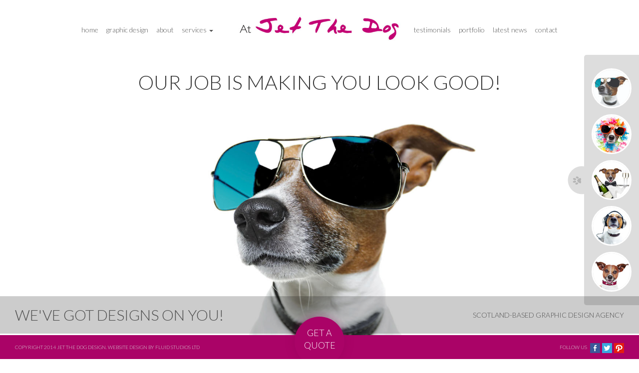

--- FILE ---
content_type: text/html; charset=UTF-8
request_url: http://jetthedog.co.uk/index.php
body_size: 20963
content:
<!DOCTYPE html>
<!--[if lt IE 7]>      <html class="no-js lt-ie9 lt-ie8 lt-ie7"> <![endif]-->
<!--[if IE 7]>         <html class="no-js lt-ie9 lt-ie8"> <![endif]-->
<!--[if IE 8]>         <html class="no-js lt-ie9"> <![endif]-->
<!--[if gt IE 8]><!--> <html class="no-js"> <!--<![endif]-->
    <head>
        <meta charset="utf-8">
        <meta http-equiv="X-UA-Compatible" content="IE=edge">
        <meta name="viewport" content="width=device-width, initial-scale=1">
        <!-- ************************************************** --> 
        <!-- Created by Fluid Studios Limited                   --> 
        <!-- www.fluidstudiosltd.com                            --> 
        <!-- ************************************************** --> 
		<title>Graphic Design in Scotland | Jet the Dog</title>
		<meta name="description" content="Cost-effective & Creative - a friendly design service for new start-up businesses & existing companies" />
        <meta name="keywords" content="" />

        <link rel="stylesheet" href="css/bootstrap.css">
        <link rel="stylesheet" href="css/bootstrap-theme.css">
        <!--[if gt IE 7]><!--><link rel="stylesheet" href="css/bootstrap.font-awesome.css"><!--<![endif]-->
        <!--[if IE 7]><link rel="stylesheet" href="css/bootstrap.font-awesome-ie7.css"><![endif]-->
        <link rel="stylesheet" href="css/animate.css">
        <link rel="stylesheet" href="css/main.css">
        <link rel="stylesheet" href="css/index.css">
        <!--[if lte IE 8]><link rel="stylesheet" href="css/iecompatibility.css"><![endif]-->
        
        <link href='http://fonts.googleapis.com/css?family=Lato:100,300,400' rel='stylesheet' type='text/css'>

        <script src="js/vendor/modernizr-respond.js"></script>
	</head>
    <body>
        <!--[if lt IE 7]>
            <p class="chromeframe">You are using an <strong>outdated</strong> browser. Please <a href="http://browsehappy.com/">upgrade your browser</a> or <a href="http://www.google.com/chromeframe/?redirect=true">activate Google Chrome Frame</a> to improve your experience.</p>
        <![endif]-->

        <header class="top">
        	<div class="limiter">
                <div class="container-fluid">
                    <div class="quote-form-wrap">
                        <div id="quote-msg">
                            <h1></h1>
                                                    </div>
                        <div id="quote-form">
                        	<div class="quote-close">Close</div>
                            <h1>Get a Quote</h1>
                            For a quote please fill in the form below:<br /><br />
                            <form name="quote" method="post" onsubmit="return ValForm();">
                                <div class="row-fluid">
                                    <div class="col-lg-6">
                                        <div class="form-group">
                                            <input type="text" name="name" id="name" class="form-control" placeholder="Name" required>
                                        </div>
                                        <div class="form-group">
                                            <input type="text" name="tel" class="form-control" id="tel" placeholder="Telephone">
                                        </div>
                                        <div class="form-group">
                                            <input type="email" name="email" id="email" class="form-control" placeholder="Email" required>
                                        </div>
                                        <div class="form-group">
                                            <input type="text" name="budget" class="form-control" id="budget" placeholder="Budget &pound;">
                                        </div>
                                    </div>
                                    <div class="col-lg-6">                                               
                                        <div class="form-group">
                                            <textarea rows="6" name="requirements" id="requirements" class="form-control" placeholder="Requirements" required></textarea>
                                        </div>
                                   
                                        <div class="form-group">
                                            <button type="submit" name="submitBtn" class="btn">Submit</button>
                                            <input type="hidden" name="qFormSubmitted" value="1">
                                        </div>
                                    </div>
                                </div>
                                <input type="hidden" name="nocaptchaTimestamp" id="nocaptcha-timestamp" value="1762907392">
		<input type="hidden" name="nocaptchaHoneypot" id="nocaptcha-honeypot">
		<div style="display:none;"><input type="text" name="nocaptchaName" id="nocaptcha-name"></div>                            </form>    
                        </div>
                    </div>
                </div>
            </div>
            
            <img src="img/logo.jpg" alt="graphic designer Scotland" id="home-logo" class="visible-xs">
        				<div class="container-fluid menu">
                <div class="row-fluid hidden-xs">
                    <nav class="col-md-5 col-lg-4" id="menu-left">
                    	<ul>
                        	<li><a href="index.php">home</a>
                            </li><li><a href="graphic-design">graphic design</a></li>
				<li><a href="about-jet-the-dog-graphic-design">about</a></li>
				<li class="dropdown"><a href="#" class="dropdown-toggle" data-toggle="dropdown">services <b class="caret"></b></a><ul class="dropdown-menu"><li><a href="new-business-logo-design-leaflet-design">Small and start-up businesses</a></li>
				<li><a href="large-business-company-brochure-design">Larger and corporate businesses</a></li>
				<li><a href="agency-local-authority-design">Agency work and Local Authorities</a></li>
				</ul></li>
				                        </ul>
                    </nav>
                    <div class="col-md-2 col-lg-4" id="menu-logo">
                    	<A href="index.php"><img src="img/logo.jpg" alt="Graphic Design from Jet the Dog, Scotland"></a>
                    </div>
                    <nav class="col-md-5 col-lg-4" id="menu-right">
                    	<ul>
                        	<li><a href="graphic-design-recommendations">testimonials</a></li>
				<li><a href="graphic-design-portfolio">portfolio</a></li>
				<li><a href="latest-news">latest news</a></li>
				<li><a href="contact-jet-the-dog-graphic-design">contact</a></li>
				                        </ul>
                    </nav>
                </div>
                <div class="row-fluid visible-xs">
                     <div class="navbar navbar-inverse navbar-fixed-top" role="navigation">
                      <div class="container">
                        <div class="navbar-header">
                          <button type="button" class="navbar-toggle" data-toggle="collapse" data-target=".navbar-collapse">
                            <div class="left">
                                <span class="icon-bar"></span>
                                <span class="icon-bar"></span>
                                <span class="icon-bar"></span>
                            </div>
                            <div class="right">
                            	&nbsp; MENU
                            </div>
                          </button>
                          <div class="right">
                          	<a href="index.php"><img src="img/logo-mobile.png" alt="jet the dog - graphic design"></a>
                          </div>
                        </div>
                        <div class="collapse navbar-collapse">
                          <ul class="nav navbar-nav">
                            <li><a href="graphic-design">graphic design</a></li>
				<li><a href="about-jet-the-dog-graphic-design">about</a></li>
				<li class="dropdown"><a href="#" class="dropdown-toggle" data-toggle="dropdown">services <b class="caret"></b></a><ul class="dropdown-menu"><li><a href="new-business-logo-design-leaflet-design">Small and start-up businesses</a></li>
				<li><a href="large-business-company-brochure-design">Larger and corporate businesses</a></li>
				<li><a href="agency-local-authority-design">Agency work and Local Authorities</a></li>
				</ul></li>
				                            <li><a href="graphic-design-recommendations">testimonials</a></li>
				<li><a href="graphic-design-portfolio">portfolio</a></li>
				<li><a href="latest-news">latest news</a></li>
				<li><a href="contact-jet-the-dog-graphic-design">contact</a></li>
				                          </ul>
                        </div><!--/.nav-collapse -->
                      </div>
                    </div>
                </div>
            </div>            <div id="content-cms">
<h2 class="home-title" id="home-title-1">OUR JOB IS MAKING YOU LOOK GOOD!</h2>

<h2 class="home-title" id="home-title-2">WE ADD COLOUR AND CREATIVITY TO YOUR COMPANY LITERATURE</h2>

<h2 class="home-title" id="home-title-3">WE OFFER THE BEST POSSIBLE SERVICE</h2>

<h2 class="home-title" id="home-title-4">WE LISTEN TO WHAT YOU SAY... AND REQUIRE</h2>

<h2 class="home-title" id="home-title-5">WE CAN THINK OUTSIDE THE BOX</h2>
</div>            <aside id="dog-selector">
            	<div id="dog-selector-wrap">
                    <a href="#" id="dog1"><img src="img/dog1.jpg" alt="graphic designer Scotland"></a>
                    <a href="#" id="dog2"><img src="img/dog2.jpg" alt="graphic designer Scotland"></a>
                    <a href="#" id="dog3"><img src="img/dog3.jpg" alt="graphic designer Scotland"></a>
                    <a href="#" id="dog4"><img src="img/dog4.jpg" alt="graphic designer Scotland"></a>
                    <a href="#" id="dog5"><img src="img/dog5.jpg" alt="graphic designer Scotland"></a>
                </div>
               
            </aside>
            
            <a href="#" id="paw-tab"><img src="img/paw-tab.png" alt="graphic designer Scotland"></a>
            <div id="home-footer">
            	<aside id="dog-selector-mobile" class="hidden-lg ">
                    <a href="#" id="dog1m">1</a>
                    <a href="#" id="dog2m">2</a>
                    <a href="#" id="dog3m">3</a>
                    <a href="#" id="dog4m">4</a>
                    <a href="#" id="dog5m">5</a>
            	</aside>
                <article id="home-footer-bar">
                    <div class="left">
                        WE'VE GOT DESIGNS ON YOU!
                    </div>
                    <div class="right text-right hidden-xs hidden-s">
                        SCOTLAND-BASED GRAPHIC DESIGN AGENCY
                    </div>
                </article>
                <article id="home-copy-bar">
                    <div class="left hidden-sm">
                        Copyright 2014 jet the dog design.  <a href="http://www.fluidstudiosltd.com" target="_blank">Website design by Fluid Studios Ltd </a>
                    </div>
                    <div class="right text-right">
                        Follow us &nbsp;&nbsp;<a href="https://www.facebook.com/pages/Jet-The-Dog-Design-Solutions/131064933603261?ref=tn_tnmn" target="_blank"><img src="img/facebook.png"></a>&nbsp;&nbsp;<a href="https://twitter.com/jetthedogdesign" target="_blank"><img src="img/twitter.png"></a>&nbsp;&nbsp;<a href="http://www.pinterest.com/jetthedogdesign/" target="_blank"><img src="img/pintrest.png"></a>
                    </div>
                </article>
            </div>
            <div id="fade">
            	
            </div>
        </header>
        <div id="fixed-footer">
            <div id="get-quote">
                <a href="#">
                    GET A<br>QUOTE
                </a>
            </div>
        </div>
        <div id="page">
            <main class="main-content clearfix">
                <article id="page1">
                	<div class="limiter">
						<div class="container-fluid">
                    		<div id="page1-cms">
<div id="content-cms">
<div class="row-fluid">
<div class="col-xs-12 col-md-4 intro">
<div class="wow fadeInUp">
<h1>WHO WE ARE</h1>
Jet the dog, contrary to popular belief, is not a mobile dog grooming service but a small and perfectly formed graphic design agency based in Scotland. We specialise in design for print - and what we&#39;re really good at is brochure, catalogue and leaflet design.<br />
<br />
<br />
<a class="intro-link" href="#">CLICK FOR MORE INFO</a></div>
</div>

<div class="col-xs-12 col-md-4 intro">
<div class="wow fadeInDown">
<h1>WHAT WE DO</h1>
We design anything for print - from business cards to bus signage. If it&rsquo;s printed in some way, then we can design it!&nbsp;We even design downloadable pdf brochures and stuff for your websites - oh, and even the odd website too!<br />
<br />
<a class="intro-link" href="#">CLICK FOR MORE INFO</a></div>
</div>

<div class="col-xs-12 col-md-4 intro">
<div class="wow fadeInUp">
<h1>WHAT THEY SAY</h1>
We don&rsquo;t like to blow our own trumpet, but we&rsquo;ve had some lovely feedback from some of our customers. Do take a look at what they have to say...<br />
<br />
<br />
<br />
<a class="intro-link" href="#">CLICK FOR MORE INFO</a></div>
</div>
</div>
</div>
</div>                    	</div>
					</div>
                </article>
                <article id="page2-a">
                	<div class="limiter">
						<div class="container-fluid">
							<div id="page2-a-cms">
<div id="content-cms">
<div class="row-fluid">
<div class="wow flipInX">
<h2>JUST A BIT OF OUR WORK</h2>
</div>
At Jet The Dog we&rsquo;re quite modest about our work - we know our clients like our work as they keep coming back... however we&rsquo;re actually quite shy about shouting about it. So why not make your own mind up - take a look at just a small selection of work we&rsquo;ve done recently&hellip; and if you like what you see, why not give us a call and find out how we can help you.</div>
</div>
</div>						</div>
					</div>
                </article>
                <article id="page2-b">
                	<div class="table home-portfolio">
                    	&nbsp;
<div class="home-portfolio-item wow fadeInDown"><img alt="" src="/fluidcms/files/images/example-2.jpg" /></div>

<div class="home-portfolio-item wow fadeInDown"><img alt="" src="/fluidcms/files/images/example-3.jpg" /></div>

<div class="home-portfolio-item wow fadeInDown"><img alt="" src="/fluidcms/files/images/example-4.jpg" /></div>
<br />
&nbsp;                    </div>
                </article>
                <article id="page3">
                	<div class="limiter">
                    	<div id="page3-cms">
<div id="content-cms">
<div class="table">
<div class="testimonal-cell">
<div class="wow fadeInUp">Jet The Dog has done a magnificent job for our display stand and literature. We wanted something interesting, colourful and definitely eye-catching because the old graphics were too wordy and rather tired. We liked the personal approach where we were dealing with the same person throughout.<br />
<br />
- Robert Bewell</div>
</div>

<div class="testimonal-cell dark">
<div class="wow fadeInUp">I go straight to Helen when I need design work. She has a great eye, is hugely experienced and a real pleasure to work with. I&#39;m happy to recommend her to anyone as she delivers such great quality and value.<br />
<br />
- Caroline Ferguson</div>
</div>

<div class="testimonal-cell">
<div class="wow fadeInUp">We have put all our work with Jet the Dog&nbsp;since the first time we asked her to design us something, because she always comes up with such fantastic ideas. Our only problem with her is that we always like everything she puts before us and this makes it so difficult to decide on the end product! But it&#39;s a very nice problem to have.<br />
<br />
- Geoff Downing</div>
</div>
</div>

<div class="table">
<div class="testimonal-cell dark">
<div class="wow fadeInUp">In our industry finding the right partners to work with can sometimes be difficult. We create websites for lots of businesses and also provide ongoing marketing. One client required a 20 page brochure with many last minutes and Helen made all the changes necessary almost instantly and without charge. If you need anything designed, look no further.<br />
<br />
- Greg Muir</div>
</div>

<div class="testimonal-cell">
<div class="wow fadeInUp">We have just used Jet the Dog to produce a banner for Charles Wilson Carpets, having heard so many good things about their service and creativity. The process from start to finish was quick, efficient and the final result is stunning.&nbsp;<br />
<br />
- Helen Wilson</div>
</div>

<div class="testimonal-cell pink">
<div class="wow fadeInUp">Jet The Dog has done a magnificent job for our display stand and literature. We wanted something interesting, colourful and definitely eye-catching because the old graphics were too wordy and rather tired. We liked the personal approach where we were dealing with the same person throughout. We were seeking ideas for a new presentation.</div>
</div>
</div>
</div>
</div>                    </div>
                </article>
            </main>
            <footer>
               <div class="limiter">
<div class="container-fluid">
<div class="row-fluid">
<div class="col-xs-12 col-md-6 col-lg-5">Helen of Jet The Dog is a Scotland-based graphic design agency run by Helen Nelson, a designer with over 20 years&rsquo; industry experience.&nbsp;<br />
<br />
A highly professional yet very personal, flexible and friendly service, promising excellent production quality time after time.<br />
&nbsp;</div>

<div class="visible-lg col-lg-1">
<div class="footer-line">&nbsp;</div>
</div>

<div class="col-xs-12 col-md-3 ">Logos &amp; Corporate Identity<br />
Folders &amp; Books<br />
Brochures &amp; Leaflets<br />
Wedding Stationery<br />
Posters &amp; Flyers</div>

<div class="col-xs-12 col-md-3 ">Business Cards &amp; Stationery<br />
Calendars &amp; CD Sleeves<br />
Direct Mail &amp; Advertising<br />
Pop-up Banners &amp; Exhibitions<br />
<span class="pink-text">and so much more ...</span><br />
&nbsp;</div>
</div>
</div>
</div>               <div id="home-footer-mobile" class="visible-xs">
                    <article id="home-copy-bar-mobile" class="clearfix clear">
                        <div id="home-social-bar-mobile">
                            Follow us &nbsp;&nbsp;<a href="https://www.facebook.com/pages/Jet-The-Dog-Design-Solutions/131064933603261?ref=tn_tnmn" target="_blank"><img src="img/facebook.png"></a>&nbsp;&nbsp;<a href="https://twitter.com/jetthedogdesign" target="_blank"><img src="img/twitter.png"></a>&nbsp;&nbsp;<a href="http://www.pinterest.com/jetthedogdesign/" target="_blank"><img src="img/pintrest.png"></a>
                        </div>
                        <div>
                            Copyright 2014 jet the dog design. <br>
                            <a href="http://www.fluidstudiosltd.com" target="_blank">Website design by Fluid Studios Ltd </a>
                        </div>
                        
                    </article>
                </div>
            </footer>
            <article id="copy-bar" class="hidden-xs">
            <div class="left">
                Copyright 2014 jet the dog design.  <a href="http://www.fluidstudiosltd.com" target="_blank">Website design by Fluid Studios Ltd </a>
            </div>
            <div class="right text-right">
                Follow us &nbsp;&nbsp;<a href="https://www.facebook.com/pages/Jet-The-Dog-Design-Solutions/131064933603261?ref=tn_tnmn" target="_blank"><img src="img/facebook.png"></a>&nbsp;&nbsp;<a href="https://twitter.com/jetthedogdesign" target="_blank"><img src="img/twitter.png"></a>&nbsp;&nbsp;<a href="http://www.pinterest.com/jetthedogdesign/" target="_blank"><img src="img/pintrest.png"></a>
            </div>
        </article>
            
		</div>
        
        
        
        
       	<script src="http://ajax.googleapis.com/ajax/libs/jquery/1.9.1/jquery.min.js"></script>
        <script>window.jQuery || document.write('<script src="js/vendor/jquery.js"><\/script>')</script>
		<script src="js/vendor/bootstrap.js"></script>
        <script src="js/vendor/jquery.animate-colors-min.js"></script>
		<script src="js/banner.js"></script>
        <script src="js/wow.min.js"></script>
		<script src="js/main.js"></script>
		<script src="js/index.js"></script>
        <script src="js/analytics.js"></script>
		    </body>
</html>

--- FILE ---
content_type: text/css
request_url: http://jetthedog.co.uk/css/main.css
body_size: 19717
content:
/* ==========================================================================
   Fluid Studios defaults
   ========================================================================== */
   
html,body {
	background:#fff;
	color:#333;
	font-family: 'Lato', sans-serif;
	font-weight:300;
}
.text-right {text-align:right;}
.clear {clear:both; height: 1px;}
.clear-cms {display: none;}
.small {font-size: 11px;}
.req {color: #F00;}
a {text-decoration:none}
a:link, a:visited {color:#555;}
a:hover, a:active {color:#c20275; text-decoration:none;}
.row {margin-bottom:10px;}
.center {text-align:center}
.btn-inverse {color:#ccc;}
.mark, .highlight {color:#F00; background:none;}
.pad {padding:20px;}
.limiter {
	max-width:1000px;
	margin:0 auto;
}
.left {
	float:left;
}
.right {
	float:right;
}
/* ==========================================================================
   div styles - modern desktops
   ========================================================================== */
   
body { 
	margin: 0;
}

.dropdown-menu > .active > a,
.dropdown-menu > .active > a:hover,
.dropdown-menu > .active > a:focus {
	background:#aa0367;
}

.dropdown-menu > li > a:hover,
.dropdown-menu > li > a:focus {
	background:#aa0367;
	color:#fff;
}

.top{
    position:absolute; 
	width:100%;
	height:100%;
    background-image: url('../img/bg-dog1.jpg');
	background-position:center bottom;
	background-repeat:no-repeat;
	background-size:90%;
	z-index:2;
}
.top .container-fluid {
	z-index:3;
	position:relative;
}
.top .nav, .top nav {
	position:relative;
	z-index:999999;
}
.top-gen .nav, .top-gen nav {
	position:relative;
	z-index:999999;
}
.top-gen {
	width:100%;
	z-index:2;
	position:relative;
}
.top .container-fluid, .top-gen .container-fluid {
	z-index:3;
	position:relative;
}
#home-logo {
	margin:80px auto 15px auto;
	width:80%;
	display:block;
}
#fade {
	position:absolute; 
	top:0;
	width:100%; 
	height:100%;
    background:#fff;
	z-index:1;
	opacity:0;
}

.icon-bar {
	background:#333;
}
.navbar-toggle {
	border:1px solid #DDD;
	float:left;
	color:#ccc;
	font-size:11px;
}
.navbar {
	z-index:999999;
}
.navbar-header {
	line-height:50px;
}
.navbar-header button {
	line-height:normal;
}
.menu .col-xs-1, .menu .col-sm-1, .menu .col-md-1, .menu .col-lg-1, .menu .col-xs-2, .menu .col-sm-2, .menu .col-md-2, .menu .col-lg-2, .menu .col-xs-3, .menu .col-sm-3, .menu .col-md-3, .menu .col-lg-3, .menu .col-xs-4, .menu .col-sm-4, .menu .col-md-4, .menu .col-lg-4, .menu .col-xs-5, .menu .col-sm-5, .menu .col-md-5, .menu .col-lg-5, .menu .col-xs-6, .menu .col-sm-6, .menu .col-md-6, .menu .col-lg-6, .menu .col-xs-7, .menu .col-sm-7, .menu .col-md-7, .menu .col-lg-7, .menu .col-xs-8, .menu .col-sm-8, .menu .col-md-8, .menu .col-lg-8, .menu .col-xs-9, .menu .col-sm-9, .menu .col-md-9, .menu .col-lg-9, .menu .col-xs-10, .menu .col-sm-10, .menu .col-md-10, .menu .col-lg-10, .menu .col-xs-11, .menu .col-sm-11, .menu .col-md-11, .menu .col-lg-11, .menu .col-xs-12, .menu .col-sm-12, .menu .col-md-12, .menu .col-lg-12 {
	padding-left:0;
	padding-right:0;
}

.row-fluid [class*="col-"]:first-child {
	padding-left:0;
}

.row-fluid [class*="col-"]:last-child {
	padding-right:0;
}

.container-fluid {
	max-width:1000px;
}
img {
	max-width:100%;
}
#page {
    position:absolute; 
	width:100%; top:100%; height: 100px;
	z-index:1;
}
.main-content {

}

.home-title {
	margin:60px auto 0 auto;
	width:100%;
	text-align:center;
	font-size:40px;
	font-weight:normal;
	font-weight:300;
	z-index:2;
	position:relative;
	background:rgba(255,255,255,0.5);
	display:none;
}
#home-title-1 {
	display:block;
}
#dog-selector {
	position:absolute;
	right:0;
	top:110px;
	z-index:3;
	width:110px;
	height:502px;
	overflow:hidden;
}
#dog-selector-wrap {
	position:absolute;
	padding:15px;
	z-index:3;
	-webkit-border-top-left-radius: 5px;
	-webkit-border-bottom-left-radius: 5px;
	-moz-border-radius-topleft: 5px;
	-moz-border-radius-bottomleft: 5px;
	border-top-left-radius: 5px;
	border-bottom-left-radius: 5px;
	background:#ddd;
	right:-110px;
}
#dog-selector-wrap a {
	display:block;
	margin:12px 0;
}
#dog-selector-wrap a img {
	border-radius:100px;
	border:3px solid #fff;
	width:80px;
}
#dog-selector-wrap a img:hover {
	border-radius:100px;
	border:3px solid #aa0367;
}
#dog-selector-mobile {
	position:absolute;
	bottom:10px;
	width:100%;
	z-index:3;
	text-align:center;
	display:none;
}
#dog-selector-mobile a {
	background-color:#aa0367;
	color:#fff;
	margin:7px;
	height:30px;
	width:30px;
	line-height:30px;
	display:inline-block;
	text-align:center;
	-webkit-border-radius: 15px;
	-moz-border-radius: 15px;
	border-radius: 15px;
}
#paw-tab {
	position:absolute;
	right:0;
	top:320px;
	border:none !important;
	z-index:5;
}
#paw-tab img {
	border:none !important;
	width:41px;
	border-radius:0;
}
#home-footer {
	position:fixed;
	bottom:0;
	width:100%;
	z-index:999;
}
#home-footer-bar, #home-footer-bar-mobile {
	background:#ccc;
	background:rgba(0,0,0,0.2);
	height:75px;
	line-height:75px;
	width:100%;
	padding:0 30px;
	box-sizing:border-box;
	color:#4e4e4e;
}
#home-footer-bar .left {
	font-size:30px;
}
#home-footer-bar .right {
	font-size:14px;
}
#home-copy-bar,  #home-copy-bar-mobile{
	background:#aa0367;
	color:#dbdbdb;
	font-size:10px;
	text-transform:uppercase;
	height:48px;
	line-height:48px;
	width:100%;
	margin-top:3px;
	padding:0 30px;
	box-sizing:border-box;
	position:relative;
}

#home-copy-bar a:link, #home-copy-bar a:visited {color:#dbdbdb;}
#home-copy-bar a:hover, #home-copy-bar a:active {color:#fff; text-decoration:none;}

#home-copy-bar-mobile a:link, #home-copy-bar-mobile a:visited {color:#dbdbdb;}
#home-copy-bar-mobile a:hover, #home-copy-bar-mobile a:active {color:#fff; text-decoration:none;}

#copy-bar {
	background:#aa0367;
	color:#dbdbdb;
	font-size:10px;
	text-transform:uppercase;
	height:48px;
	line-height:48px;
	width:100%;
	margin-top:3px;
	padding:0 30px;
	box-sizing:border-box;
	position:relative;
}

#copy-bar a:link, #copy-bar a:visited {color:#dbdbdb;}
#copy-bar a:hover, #copy-bar a:active {color:#fff; text-decoration:none;}

#fixed-footer {
	position:fixed;
	bottom:0;
	width:100%;
	z-index:10;
}
#get-quote {
	position:absolute;
	left:50%;
	top:-85px;
}
#get-quote a{
	display:block;
	position:relative;
	left:-50%;
	background:#aa0367;
	color:#fff;
	text-align:center;
	width:100px;
	height:100px;
	line-height:25px;
	padding:20px 0;
	font-size:18px;
	box-sizing:border-box;
	border-radius:50px;
	-webkit-box-shadow: 0px 0px 18px 0px rgba(140,4,86,0.41);
	-moz-box-shadow: 0px 0px 18px 0px rgba(140,4,86,0.41);
	box-shadow: 0px 0px 18px 0px rgba(140,4,86,0.41);
	
}
#page1 {
	width:100%;
	min-height:300px;
	padding:40px 0;
	box-sizing:border-box;
	background:#aa0367;
	color:#fff;
}
#page1 .limiter {
	z-index:10;
}
#page1 h1 {
	font-family: 'Lato', sans-serif;
	font-size:24px;
	color:#fff;
	line-height:30px;
}
#page1 h2 {
	font-family: 'Lato', sans-serif;
	font-size:20px;
	color:#fff;
	line-height:30px;
	/*text-align:justify;*/
}
#page2 {
	width:100%;
	min-height:300px;
	padding:70px 0;
	box-sizing:border-box;
	background:#fff;
	color:#333;
}
#page2-a {
	width:100%;
	min-height:150px;
	padding:70px 0 20px 0;
	box-sizing:border-box;
	background:#fff;
	color:#333;
}
#page2-b {
	width:100%;
	min-height:150px;
	padding:20px 0 70px 0;
	box-sizing:border-box;
	background:#fff;
	color:#333;
}

#page3 {
	width:100%;
	min-height:300px;
	padding:70px 0;
	box-sizing:border-box;
	background:#ddd;
	color:#333;
}
div.intro {
	text-align:center;
	padding:30px;
	box-sizing:border-box;
	font-size:12px;
	line-height:22px;
	opacity:0.8;
}
div.intro:hover {
	opacity:1;
}
.table {
	display:table;
	width:100%;
	margin-bottom:0;
	table-layout:fixed;
}
.table div {
	display:table-cell;
}
h2 {
	font-size:26px;
	font-weight:normal;
	margin-bottom:20px;
}
a.intro-link {
	width:100%;
	display:block;
	text-align:center;
	color:#fff;
	background:#a10362;
	background:rgba(0,0,0,0.1);
	line-height:30px;
}
.testimonial {
	padding-top:30px;
}
.testimonal-cell {
	color:#333;
	background-color:#fff;
	background-image:url('../img/quote-mark.png');
	background-position:top left;
	background-repeat:no-repeat;
	max-width:334px;
}
.testimonal-cell div {
	padding:50px 30px;
}
.testimonal-cell.dark {
	background-color:#313131;
	color:#fff;
}
.testimonal-cell.pink {
	background-color:#aa0367;
	color:#fff;
}
.copy {
	background:#000;
	color:#fff;
	padding:10px 0;
}
footer {
	width:100%;
	min-height:200px;
	padding:70px 0;
	box-sizing:border-box;
	background:#ddd;
	color:#333;
	margin:0 0 50px 0;
	border-top:50px #fff solid;
	
}
footer a, footer a:link, footer a:active, footer a:hover, footer a:visited {
	color:#f9acd9;
}
.pink-text {
	color:#ec008c;
}
form {
	margin:0;
	margin-top:10px;
}
.content-general {
	margin-top:100px;
	margin-bottom:50px;
	color:#6f6f6f;
	font-family: 'Lato', sans-serif;
	font-weight:300;
	font-size:14px;
	line-height:28px;
	/*text-align:justify;*/
}
.content-general h1 {
	font-family: 'Lato', sans-serif;
	font-weight:300;
	font-size:24px;
	text-transform:uppercase;
	color:#6f6f6f;
	margin-top:0px;
	text-align:left;
}
.content-general img {
	width:100%;
	border-radius:5px;
}
.content-general-two {
	color:#6f6f6f;
	font-family: 'Lato', sans-serif;
	font-weight:300;
	font-size:14px;
	line-height:28px;
	/*text-align:justify;*/
}
.content-about {
	margin-top:100px;
	color:#6f6f6f;
	font-family: 'Lato', sans-serif;
	font-weight:300;
	font-size:14px;
	line-height:28px;
}

.content-about h1 {
	font-family: 'Lato', sans-serif;
	font-weight:300;
	font-size:30px;
	text-transform:uppercase;
	color:#6f6f6f;
	margin-top:0px;
}
.content-blog {
	margin-top:100px;
	margin-bottom:50px;
	color:#6f6f6f;
	font-family: 'Lato', sans-serif;
	font-weight:300;
	font-size:14px;
	line-height:28px;
	/*text-align:justify;*/
}
.content-blog h1 {
	font-family: 'Lato', sans-serif;
	font-weight:300;
	font-size:30px;
	text-transform:uppercase;
	color:#c20275;
	margin-top:0px;
	margin-bottom:50px;
}
input, button, select, textarea {
	margin:0;
}
.footer-line {
	height:140px;
	width:50%;
	border-right:2px solid #fff;
}

.quote-form-wrap {
	background:rgba(170,3,103,0.9);
	opacity:0;
	color:#fff;
	position:absolute;
	top:200px;
	left:10px;
	right:10px;
	z-index:9999;
	padding:50px;
}

.quote-close {
	position:absolute;
	top:20px;
	right:50px;
	opacity:0.8;
	cursor:pointer;
}

.quote-close:hover {
	opacity:1;
}

/* ==========================================================================
   CMS styles
   ========================================================================== */
/* Blog Page */

#blog-menu {
	background:#c20275;
	padding:20px;
	color:#fff;
	border-radius:5px;
}

#blog-menu .blog-post {
	line-height:16px;
	margin-bottom:5px;
}

.blog-post a:link, .blog-post a:visited {color:#eee;}
.blog-post a:hover, .blog-post a:active {color:#fff;}
.blog-post-preview {
	padding-bottom: 20px;
	margin-bottom: 20px;
	border-bottom: 1px solid #EEE;
}
.blog-post-preview:last-child {
	margin-bottom: 0;
	border-bottom: none;
}
.content-blog  header {
	margin : 0 auto 20px 0;
	text-transform:uppercase;
	font-size:24px;
	font-family: 'Lato', sans-serif;
	font-weight:300;
	color:#c20275;
}
.blog-post-content {
	height: 92px;
	line-height: 18px;
	overflow: hidden;
}
.blog-post-more {
	margin-top: 10px;
	float: right;
}
.blog-year-title {
	font-size: 14px;
	font-weight: bold;
	color:#fff;
	border-bottom: 1px solid #fff;
	text-transform:uppercase;
}
.blog-month-title {
	width: 100%;
	font-size: 12px;
	font-weight: bold;
	color:#fff;
	margin: 5px 0;
	text-transform:uppercase;
	font-size:14px;
}
.blog-cloud {
	width: 90%;
	padding: 3%;
	margin: 5% auto;
	border: 1px solid #fff;
	-webkit-border-radius: 6px;
	-moz-border-radius: 6px;
	border-radius: 6px;
}
.blog-cloud a:link, .blog-cloud a:visited {color:#fff;}
.blog-cloud a:hover, .blog-cloud a:active {color:#fff; font-size:24px;}
.blog-wc-smallest {font-size: 0.6em; padding: 3px;}
.blog-wc-small {font-size: 0.8em; padding: 3px;}
.blog-wc-medium {font-size: 1em; padding: 3px;}
.blog-wc-large {font-size: 1.2em; padding: 5px;}
.blog-wc-largest {font-size: 1.4em; padding: 5px;}
.blog-post-date {
	font-size: 14px;
	float: right;
}
#blog-search {
	margin-bottom:0;
}
#blog-search .btn {
	background:#fff;
	color:#c20275;
}

.grey {
	color:#680b43;
}

/* Contat Page */
#contact-msg,
#quote-msg {
	margin-bottom: 10px;
	display: none;
}
#contact-form,
#quote-form {
	margin-bottom: 10px;
}
.btn {
	background:#c20275;
	color:#fff;
}

#quote-form .btn {
	border:solid 1px rgba(255,255,255,0.5);
	color:#ccc;
}

#quote-form .btn:hover {
	border:solid 1px rgba(255,255,255,0.7);
	color:#fff;
}

.form-control {
	width:100%;
}

.btn {
	width:100%;
}

#gdpr {
	width: auto;
    display: inline;
    height: auto;
    margin-right: 5px;
    margin-top: 0;
}
label[for="gdpr"] {
	display: inline;
}

/* Gallery */
#galleria {
	width: 100%;
	height: auto;
	border-radius:5px;
}
.galleria-container {
	border-radius: 5px;
	-webkit-border-radius: 5px;
	-moz-border-radius: 5px;
}
.top ul {
	z-index:999999;
}
/* ==========================================================================
   Responsive tweaks overrides
   ========================================================================== */

/* iPads (landscape) 768x1024 ----------- */
@media only screen 
and (min-device-width : 768px) 
and (max-device-width : 1024px) 
and (orientation : landscape) {
  
}

/* iPads (portrait) 768x1024 ----------- */
@media only screen 
and (min-device-width : 768px) 
and (max-device-width : 1024px) 
and (orientation : portrait) {
  
}

/* Large desktop */
@media (min-width: 1200px) {
	.top > .container-fluid, .top-gen > .container-fluid {
	padding-top:30px;
}

.top ul, .top-gen ul {
	list-style:none;
}
.top li, .top-gen li {
	float:left;
	margin:0 8px;
	padding-top:20px;
}
.top #menu-right ul, .top-gen #menu-right ul {
	float:right;
	padding-left:0;
}

.top #menu-left ul, .top-gen #menu-left ul {
	float:left;
	padding-left:0;
}


.dropdown-menu li {
	float:none;
	padding-top:0;
	margin:0;
}
#menu-left, #menu-right{
}
#menu-right {
	text-align:right;
	}

}
/* Small desktop */
@media (min-width: 980px) and (max-width: 1199px) {
	#home-footer-bar .left {
		font-size: 22px;
}
.top > .container-fluid, .top-gen > .container-fluid {
	padding-top:30px;
}
.top ul, .top-gen ul {
	list-style:none;
}
.top li, .top-gen li {
	float:left;
	margin:0 4px;
	padding-top:20px;
}
.top #menu-right ul, .top-gen #menu-right ul {
	float:right;
	padding-left:0;
}

.top #menu-left ul, .top-gen #menu-left ul {
	float:left;
	padding-left:0;
}


.dropdown-menu li {
	float:none;
	padding-top:0;
	margin:0;
}
#menu-left, #menu-right{
	width:35%
}
#menu-logo {
	width:30%;
	
	}

}
/* Portrait tablet to landscape and desktop */
@media (min-width: 768px) and (max-width: 979px) {
	.limiter {
		max-width:90%;
	}
	#dog-selector, #paw-tab {
		display:none;
	}

	#home-footer-bar .left {
		font-size: 18px;
}
#home-footer-bar .left {
		font-size: 22px;
}
.top {
	background-size:130%;
}
.top > .container-fluid, .top-gen > .container-fluid {
	padding-top:30px;
}
.top ul, .top-gen ul {
	list-style:none;
}
.top li, .top-gen li {
	float:left;
	margin:0 4px;
	padding-top:5px;
}
.top #menu-right ul, .top-gen #menu-right ul {
	float:right;
	padding-left:0;
}

.top #menu-left ul, .top-gen #menu-left ul {
	float:left;
	padding-left:0;
}


.dropdown-menu li {
	float:none;
	padding-top:0;
	margin:0;
}
#menu-left, #menu-right{
	width:37%;
	float:left;
}
#menu-logo {
	width:26%;
	float:left;
	
	}
	#dog-selector-mobile {
	position:absolute;
	bottom:130px;
	right:10px;
	text-align:right;
	width:100%;
	z-index:3;
	display:block;
}
#dog-selector-mobile a {
background-color: #ddd;
color: #666;
margin: 5px;
height: 30px;
width: 30px;
line-height: 30px;
display: inline-block;
text-align: center;
-webkit-border-radius: 15px;
-moz-border-radius: 15px;
border-radius: 15px;
}
#dog-selector-mobile a:hover {
background-color: #aa0367;
color: #fff;
}
}
 
/* Landscape phone to portrait tablet */
@media (max-width: 767px) {
	.limiter {
		max-width:90%;
	}
	.navbar .container {
		padding:0 30px;
	}
	.navbar-fixed-top, .navbar-fixed-bottom, .navbar-static-top {
		margin:0;
	}
	#dog-selector, #paw-tab {
		display:none;
	}
	body, html {
		margin:0;
		padding:0;
	}
	.top {
	background-size:150%;
}
	.navbar .btn-navbar {
		width:100%;
		color:#FFF;
		margin-left:0;
		background-color: #fafafa;
		background-image: none;
		background-repeat: repeat-x;
		border: 1px solid #d4d4d4;
		filter: none;
		filter: progid:DXImageTransform.Microsoft.gradient(enabled=false);
		-webkit-box-shadow: inset 0 1px 0 rgba(255,255,255,0.1),0 1px 0 rgba(255,255,255,0.075);
		-moz-box-shadow: inset 0 1px 0 rgba(255,255,255,0.1),0 1px 0 rgba(255,255,255,0.075);
		box-shadow: inset 0 1px 0 rgba(255,255,255,0.1),0 1px 0 rgba(255,255,255,0.075);
	}
	
	.navbar .btn-navbar:hover,
	.navbar .btn-navbar:focus,
	.navbar .btn-navbar:active,
	.navbar .btn-navbar.active,
	.navbar .btn-navbar.disabled,
	.navbar .btn-navbar[disabled] {
		color: #fff;
		background-color: #fafafa;
	}
	.nav-collapse .nav > li > a:hover,
	.nav-collapse .nav > li > a:focus,
	.nav-collapse .dropdown-menu a:hover,
	.nav-collapse .dropdown-menu a:focus {
		background-color: #333;
	}
	
	.navbar-inner {
		background:none;
		border:none;
		box-shadow:none;
	}
	
	.banner-wrap {
		padding:20px;
	}
	
	.content {
		margin:0 10px;
	}
	
	address, .footer-form, .copy {
		text-align:center;
	}
	
	address {
		padding-bottom:0;
	}
	
	.t{
		float:none;
	}
	
	.social-text {
		float:none;
		text-align:center;
	}
	
	.social-img {
		float:none;
		text-align:center;
	}
	#home-footer-bar {
		display:none;
	}
#dog-selector-mobile {
	position:absolute;
	bottom:50px;
	right:10px;
	text-align:right;
	width:100%;
	z-index:3;
	display:block;
}
#dog-selector-mobile a {
background-color: #ddd;
color: #666;
margin: 5px;
height: 30px;
width: 30px;
line-height: 30px;
display: inline-block;
text-align: center;
-webkit-border-radius: 15px;
-moz-border-radius: 15px;
border-radius: 15px;
}
#dog-selector-mobile a:hover {
background-color: #aa0367;
color: #fff;
}
#home-copy-bar .left {
	display:none;
}
#home-copy-bar, #home-copy-bar-mobile{
		height:150px;
		width:100%;
	}
footer {
	padding-bottom:0;
	margin-bottom:0;
}
}

/* Landscape phones and down iphone 320x480 */
@media (max-width: 480px) {
	.banner {
		display:none;
	}
	div.testimonal-cell {
	width:90%;
	display:block;
	margin:10px auto 0 auto;
}
	div.home-portfolio-item {
		width:90%;
		display:block;
		margin:10px auto 0 auto;
	}
	#page2, #page3 {
		padding: 40px 0;
	}
	#header-info {
	}
	
	#logo {
		float:left;
	}
	
	.copy {
		padding:0 90px;
	}
	#home-copy-bar .left {
		float:right;
		width:100%;
		line-height:20px;
		padding-top:5px;
	}
	#home-copy-bar .right {
		float:left;
		width:100%;
	}
	#home-copy-bar .right.text-right {
		text-align:center
	}
	.home-title {
		margin-top:5px;
		font-size:28px;
		background:rgba(255,255,255,0.8);
	}
	#home-copy-bar {
		height:94px;
	}
	#get-quote {
		display:none;
	}
	.top {
		background-size:200%;
	}
	#home-footer {
		background:none;
		position:absolute;
	}
	#dog-selector-mobile {
	position:absolute;
	bottom:50px;
	right:0px;
	text-align:center;
	width:100%;
	z-index:3;
	display:block;
}
	#home-footer #home-footer-bar, #home-footer #home-copy-bar{
		display:none;
		height:1px;
		background:none;
	}
	#home-footer div {
		display:none;
	}
	#home-copy-bar-mobile {
		text-align:center;
		background:#aa0367;
	}
	#home-footer-mobile, #home-footer-mobile div {
		background:#aa0367;

	}
	#home-footer-mobile {
		height:150px;
		width:100%;
	}
	footer {
		padding-bottom:0;
		margin:0;
	}
	
	#page1 .row-fluid [class*="col-"] {
		padding:20px 0 !important;
	}
	
}

--- FILE ---
content_type: text/css
request_url: http://jetthedog.co.uk/css/index.css
body_size: 28
content:
#copy-bar {
	disaply:none;
}

--- FILE ---
content_type: application/javascript
request_url: http://jetthedog.co.uk/js/main.js
body_size: 5141
content:


$(window).load(function(){
var isBreakPoint = function (bp) {
    var bps = [320, 580, 3024],
        w = $(window).width(),
        min, max
    for (var i = 0, l = bps.length; i < l; i++) {
      if (bps[i] === bp) {
        min = bps[i-1] || 0
        max = bps[i]
        break
      }
    }
    return w > min && w <= max
}

// Usage
if (isBreakPoint(3024)) {
	var divs = $('#home-footer');
	$(window).scroll(function(){
	   if($(window).scrollTop()<10){
			 divs.stop(true,true).slideToggle();
	   } else {
			if($('#home-footer').css('display') != 'none') {
			 divs.stop(true,true).fadeOut();
			}
	   }
	});
 } 
 var isBreakPoint = function (bp) {
    var bps = [320, 980, 3024],
        w = $(window).width(),
        min, max
    for (var i = 0, l = bps.length; i < l; i++) {
      if (bps[i] === bp) {
        min = bps[i-1] || 0
        max = bps[i]
        break
      }
    }
    return w > min && w <= max
}

// Usage
if (isBreakPoint(3024)) {
	new WOW().init();
 } 
 
}); 

$(document).ready(function() {
	
	$('a[href=#top]').click(function(){
		$('html, body').animate({scrollTop:0}, 'slow');
		return false;
	});
	 $('#dog-selector-wrap').animate({'right':'0px'}, 500);
	  $('#paw-tab').animate({'right':'110px'}, 500);
	$('#get-quote a').hover(  
         function() {  
		  $(this).animate({'width':'130px'}, "fast");
		  $(this).animate({'height':'130px'}, "fast");
		  
      },  
         function() {  
         $(this).animate({'width':'100px'}, "fast");
		 $(this).animate({'height':'100px'}, "fast");
		 
      });
	  $('#paw-tab').click(function(){
		  	if ($('#dog-selector-wrap').css('right') === '-110px') {
				$('#dog-selector-wrap').animate({'right':'0'}, 500);
				$('#paw-tab').animate({'right':'110px'}, 500);
			}
			return false;
		});
	  $('#dog1, #dog1m').click(function(){
			$( "#fade" ).animate({
			opacity: 1
			}, 300);
			setTimeout( function(){
			  $('.top').css('background-image', 'url(img/bg-dog1.jpg)');
			},500);
			$( "#fade" ).delay(300).animate({
			opacity: 0
			}, 300);
			$( ".home-title" ).fadeOut(300);
			$( "#home-title-1" ).delay(300).fadeIn(300);
			$('#dog-selector-wrap').animate({'right':'-110px'}, 500);
	  		$('#paw-tab').animate({'right':'0px'}, 500);
			return false;
		});
		$('#dog2, #dog2m').click(function(){
			$( "#fade" ).animate({
			opacity: 1
			}, 300);
			setTimeout( function(){
			  $('.top').css('background-image', 'url(img/bg-dog2.jpg)');
			},500);
			$( "#fade" ).delay(300).animate({
			opacity: 0
			}, 300);
			$( ".home-title" ).fadeOut(300);
			$( "#home-title-2" ).delay(300).fadeIn(300);
			$('#dog-selector-wrap').animate({'right':'-110px'}, 500);
	  		$('#paw-tab').animate({'right':'0px'}, 500);
			return false;
		});
		$('#dog3, #dog3m').click(function(){
			$( "#fade" ).animate({
			opacity: 1
			}, 300);
			setTimeout( function(){
			  $('.top').css('background-image', 'url(img/bg-dog3.jpg)');
			},500);
			$( "#fade" ).delay(300).animate({
			opacity: 0
			}, 300);
			$( ".home-title" ).fadeOut(300);
			$( "#home-title-3" ).delay(300).fadeIn(300);
			$('#dog-selector-wrap').animate({'right':'-110px'}, 500);
	  		$('#paw-tab').animate({'right':'0px'}, 500);
			return false;
		});
		$('#dog4, #dog4m').click(function(){
			$( "#fade" ).animate({
			opacity: 1
			}, 300);
			setTimeout( function(){
			  $('.top').css('background-image', 'url(img/bg-dog4.jpg)');
			},500);
			$( "#fade" ).delay(300).animate({
			opacity: 0
			}, 300);
			$( ".home-title" ).fadeOut(300);
			$( "#home-title-4" ).delay(300).fadeIn(300);
			$('#dog-selector-wrap').animate({'right':'-110px'}, 500);
	  		$('#paw-tab').animate({'right':'0px'}, 500);
			return false;
		});
		$('#dog5, #dog5m').click(function(){
			$( "#fade" ).animate({
			opacity: 1
			}, 300);
			setTimeout( function(){
			  $('.top').css('background-image', 'url(img/bg-dog5.jpg)');
			},500);
			$( "#fade" ).delay(300).animate({
			opacity: 0
			}, 300);
			$( ".home-title" ).fadeOut(300);
			$( "#home-title-5" ).delay(300).fadeIn(300);
			$('#dog-selector-wrap').animate({'right':'-110px'}, 500);
	  		$('#paw-tab').animate({'right':'0px'}, 500);
			return false;
		});
	
});

$('#get-quote').click(function(){
	$(".quote-form-wrap").animate({'opacity':'1' }, 2000);
	$(".quote-form-wrap").animate({'z-index':'9999' }, 2000);
	$("#dog-selector").animate({'z-index':'1' }, 0);
	$("#paw-tab").animate({'z-index':'1' }, 0);
	$("#home-footer").animate({'z-index':'1' }, 0);
});

$('.quote-close').click(function(){
	$(".quote-form-wrap").animate({'opacity':'0' }, 2000);
	$("#dog-selector").animate({'z-index':'3' }, 1000);
	$("#paw-tab").animate({'z-index':'3' }, 1000);
	$("#home-footer").animate({'z-index':'999' }, 0);
});

function ValForm() {
	if($('#name').val().length < 2) {
		alert("Please enter your name.");
		$('#name').focus();
		return false;
	}
	var re = /^[A-Z0-9._%-]+@[A-Z0-9.-]+\.[A-Z]{2,4}$/i;
	if(!re.test($('#email').val())) {
		alert("Please enter a valid e-mail address.");
		$('#email').focus();
		return false;
	}
	if($('#msg').val().length < 2) {
		alert("Please leave a message.");
		$('#msg').focus();
		return false;
	}
	return true;
}

--- FILE ---
content_type: application/javascript
request_url: http://jetthedog.co.uk/js/banner.js
body_size: 852
content:
var banners = [];
var pointer = 0;
var pmax = 0;

$(window).load(function() {
	$('.banner-inner').each(function(i, e) {
        banners[pmax++] = $(this);
		if(i > 0) {
			$(this).css('opacity', 0);
		} else {
			$('.banner').height($(this).height());
			$(this).css('z-index', '4');
		}
    });
	setTimeout(function() {BannerFade()}, 5000);
});

$(window).resize(function(e) {
    $('.banner').height($('.banner-inner').first().height());
});

function BannerFade() {
	var pc = pointer++;
	var pn = pointer;
	if(pn == pmax) {
		pn = pointer = 0;
	}
	$(banners[pc]).animate({opacity: 0.5}, 500);
	$(banners[pn]).animate({opacity: 0.5}, 500);
	setTimeout(function() {
		$(banners[pc]).animate({opacity: 0.0}, 500).css('z-index', 3);
		$(banners[pn]).animate({opacity: 1}, 500).css('z-index', 4);
	}, 500);
	setTimeout(function() {BannerFade()}, 6000);
}

--- FILE ---
content_type: text/plain
request_url: https://www.google-analytics.com/j/collect?v=1&_v=j102&a=1482702769&t=pageview&_s=1&dl=http%3A%2F%2Fjetthedog.co.uk%2Findex.php&ul=en-us%40posix&dt=Graphic%20Design%20in%20Scotland%20%7C%20Jet%20the%20Dog&sr=1280x720&vp=1280x720&_u=IEBAAAABAAAAACAAI~&jid=180196959&gjid=682167541&cid=1944823587.1762907393&tid=UA-52229822-1&_gid=1936646034.1762907393&_r=1&_slc=1&z=1516308149
body_size: -285
content:
2,cG-W67TESFP0Q

--- FILE ---
content_type: application/javascript
request_url: http://jetthedog.co.uk/js/index.js
body_size: 65
content:
$(document).ready(function(e) {
	//$('.carousel').carousel();
});